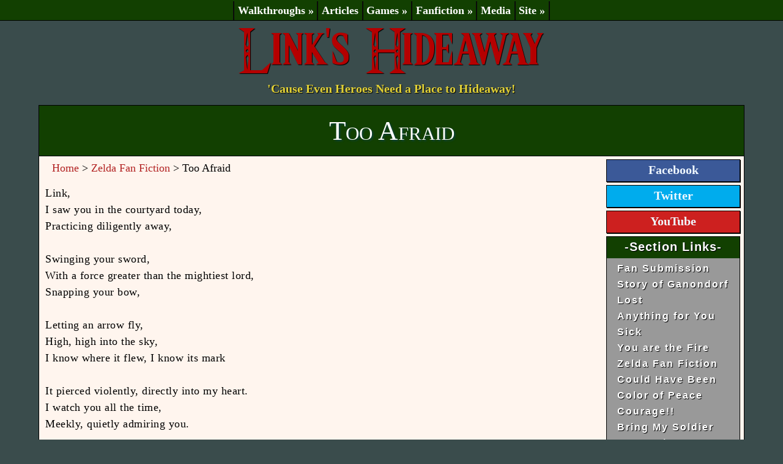

--- FILE ---
content_type: text/html
request_url: https://www.linkshideaway.com/fan/too-afraid-by-linkxzelda/
body_size: 4909
content:

<!DOCTYPE html>
<html xmlns="http://www.w3.org/1999/xhtml" lang="en">
<head><title>
	Too Afraid By LinkxZelda
</title><link rel="icon" href="/favicon.ico" /><link href="/layout/styles.css" rel="stylesheet" /><meta name="viewport" content="width=device-width, user-scalable=yes, initial-scale=1" /><meta name="verify-v1" content="lz4CJBmVRz7DgG0R9O0FD5QcLnVGLVYVkhtUgUBEhFY=" /><link rel="alternate" href="/rss.asp" title="Link&#39;s Hideaway RSS" type="application/rss+xml" />
<!-- Google tag (gtag.js) -->
<script async src="https://www.googletagmanager.com/gtag/js?id=G-EYL93YKB8X"></script>
<script>
  window.dataLayer = window.dataLayer || [];
  function gtag(){dataLayer.push(arguments);}
  gtag('js', new Date());

  gtag('config', 'G-EYL93YKB8X');
</script>
    
    <meta name="description" content="Description" />
    <link rel='canonical' href='https://www.linkshideaway.com/fan/too-afraid-by-linkxzelda/' />
    <script src="https://www.google.com/recaptcha/api.js" async="async"></script>

    <script async src="//pagead2.googlesyndication.com/pagead/js/adsbygoogle.js"></script>
    <script>
         (adsbygoogle = window.adsbygoogle || []).push({
              google_ad_client: "ca-pub-9825003483562105",
              enable_page_level_ads: true
         });
    </script>
<style type="text/css">
	/* <![CDATA[ */
	#ctl00_Menu2 img.icon { border-style:none;vertical-align:middle; }
	#ctl00_Menu2 img.separator { border-style:none;display:block; }
	#ctl00_Menu2 img.horizontal-separator { border-style:none;vertical-align:middle; }
	#ctl00_Menu2 ul { list-style:none;margin:0;padding:0;width:auto; }
	#ctl00_Menu2 ul.dynamic { z-index:1; }
	#ctl00_Menu2 a { text-decoration:none;white-space:nowrap;display:block; }
	#ctl00_Menu2 a.static { padding-left:0.15em;padding-right:0.15em; }
	#ctl00_Menu2 a.popout-dynamic { background:url("/WebResource.axd?d=X9SoLB3CZN1xk59qxfHosv-dKZABYO1_ayH1788vgleIcWZbkSF7tVTllXIoduvSLmAsWvk8-VJsKwaN28c2stR_phA1&t=638883127099574018") no-repeat right center;padding-right:14px; }
	/* ]]> */
</style></head>
<body>
    <form name="aspnetForm" method="post" action="./?URL=%2ffan%2ftoo-afraid-by-linkxzelda%2f" id="aspnetForm">
<div>
<input type="hidden" name="__VIEWSTATE" id="__VIEWSTATE" value="/wEPDwUKMTA4MjcxMDM0OGQYAQUTY3RsMDAkQ29udGVudCRSaWdodA8PZAIBZEKMQaUf31uApdSNnzsLZgOL5h5Q" />
</div>


<script src="/WebResource.axd?d=0LUws88rzpjrCOZgTWvNxfFx077zUcQP6_FbZ2S7v10FTtCV3hcgfkgma4aT6Zvn7XL3HnPlLvu3_V-CnZnG9ovZBv41&amp;t=638883127099574018" type="text/javascript"></script>
        <div id="nav">
            <div id="menu">

                

                <div id="ctl00_guestNav">
	
                    
                    <div id="ctl00_Menu2">
		<ul class="level1">
			<li><a class="level1" href="javascript:;">Walkthroughs »</a><ul class="level2">
				<li><a class="level2" href="../../echoes-of-wisdom-walkthrough/">Echoes of Wisdom</a></li><li><a class="level2" href="../../skyward-sword-hd-walkthrough/">Skyward Sword HD</a></li><li><a class="level2" href="../../links-awakening-switch-walkthrough/">Link's Awakening</a></li><li><a class="level2" href="../../breath-of-the-wild-walkthrough/">Breath of the Wild</a></li><li><a class="level2" href="../../a-link-between-worlds-walkthrough/">A Link Between Worlds</a></li><li><a class="level2" href="../../zelda-walkthroughs/">More Walkthroughs</a></li>
			</ul></li><li><a class="level1" href="../../zelda-articles/">Articles</a></li><li><a class="level1" href="javascript:;">Games »</a><ul class="level2">
				<li><a class="level2" href="../../echoes-of-wisdom/">Echoes of Wisdom</a></li><li><a class="level2" href="../../tears-of-the-kingdom/">Tears of the Kingdom</a></li><li><a class="level2" href="../../skyward-sword-hd/">Skyward Sword HD</a></li><li><a class="level2" href="../../links-awakening-switch/">Link's Awakening</a></li><li><a class="level2" href="../../breath-of-the-wild/">Breath of the Wild</a></li><li><a class="level2" href="../../zelda-games/">More Games</a></li>
			</ul></li><li><a class="level1" href="javascript:;">Fanfiction »</a><ul class="level2">
				<li><a class="level2" href="../anju-by-malon/">Anju</a></li><li><a class="level2" href="../anything-for-you-by-linkxzelda/">Anything For You</a></li><li><a class="level2" href="../lost-by-lightning/">Lost</a></li><li><a class="level2" href="../the-story-of-ganondorf-rise-and-fall-of-the-dark-king-index-by-wolf/">Story of Ganondorf</a></li><li><a class="level2" href="../../zelda-fan-fiction/">More Fanfiction</a></li>
			</ul></li><li><a class="level1" href="../../zelda-media/">Media</a></li><li><a class="level1" href="javascript:;">Site »</a><ul class="level2">
				<li><a class="level2" href="../../site/about/">About</a></li><li><a class="level2" href="../../site/contact/">Contact</a></li><li><a class="level2" href="../../rss.asp">RSS Feed</a></li><li><a class="level2" href="../../site/staff-needed/">Staff Needed</a></li><li><a class="level2" href="../../site/">More</a></li>
			</ul></li>
		</ul>
	</div>
                
</div>

            </div>
        </div>

        <div id="header">
            <div id="cHead">
                <span id="hText"><a href="/">Link's Hideaway</a></span><br />
                <span id="sText">'Cause Even Heroes Need a Place to Hideaway!</span>
            </div>
        </div>
        <div id="wrapper">

            

    <h1 id="ctl00_Content_H1">Too Afraid</h1>

    <div id="flexbox">

        <div id="right">

            <div id="socialLink">
                <a href="https://www.facebook.com/LinksHideaway" id="FB">Facebook</a>
                <a href="https://twitter.com/LinksHideaway" id="Twitter">Twitter</a>
                <a href="https://www.youtube.com/user/LinksHideaway" id="YouTube">YouTube</a>
            </div>

            

                    <div id="SectionMenu">
                        <span>-Section Links-</span>
                        <ul>
                            
                            
                                    <li><a href="/fan/submission/">Fan Submission</a></li>
                                
                                    <li><a href="/fan/the-story-of-ganondorf-rise-and-fall-of-the-dark-king-index-by-wolf/">Story of Ganondorf</a></li>
                                
                                    <li><a href="/fan/lost-by-lightning/">Lost</a></li>
                                
                                    <li><a href="/fan/anything-for-you-by-linkxzelda/">Anything for You</a></li>
                                
                                    <li><a href="/fan/sick-by-linkxzelda/">Sick</a></li>
                                
                                    <li><a href="/fan/you-are-the-fire-by-linkxzelda/">You are the Fire</a></li>
                                
                                    <li><a href="/zelda-fan-fiction/">Zelda Fan Fiction</a></li>
                                
                                    <li><a href="/fan/what-could-have-been-by-linkxzelda/">Could Have Been</a></li>
                                
                                    <li><a href="/fan/color-of-peace-by-linkxzelda/">Color of Peace</a></li>
                                
                                    <li><a href="/fan/courage-by-linkxzelda/">Courage!!</a></li>
                                
                                    <li><a href="/fan/bring-my-soldier-back-to-me-by-linkxzelda/">Bring My Soldier</a></li>
                                
                                    <li><a href="/fan/never-give-up-by-wolf/">Never Give Up</a></li>
                                
                                    <li><a href="/fan/forever-table-of-contents-by-linkxzelda/">Forever</a></li>
                                
                                    <li><a href="/fan/heros-destiny-by-hero-chosen/">Hero's Destiny</a></li>
                                
                                    <li><a href="/fan/forgotten-deities-chapter-1-by-ammy-sparks/">Forgotten Deities</a></li>
                                
                            <li>
                                <a href="/zelda-fan-fiction/">More</a></li>
                        </ul>
                    </div>
                    <!--
                    <div id="RightAdDesktopBTF">
                    </div>
                    -->
                

            

        </div>

        <div id="left">
            <div id="ctl00_Content_portal"><a href='/'>Home</a> > <a href='/zelda-fan-fiction/'>Zelda Fan Fiction</a> > Too Afraid</div>
            

            <div id="pContent">
                <p>Link,<br />I saw you in the courtyard today,<br />Practicing diligently away,<br /><br />Swinging your sword,<br />With a force greater than the mightiest lord,<br />Snapping your bow,<br /><br />Letting an arrow fly,<br />High, high into the sky,<br />I know where it flew, I know its mark<br /><br />It pierced violently, directly into my heart.<br />I watch you all the time,<br />Meekly, quietly admiring you.<br /><br />Shivering at the sight of my hero,<br />Your golden hair,<br />Blowing softly in the cool air,<br /><br />Your sapphire eyes,<br />Deeper blue than the vastest of skies,<br />Full of kindness, strength, and love,<br /><br />A heart of gold, as gentle as a dove,<br />But you're so powerful,<br />Oh, oh so strong.<br /><br />Yet you touch me as softly,<br />As the sound of the ocarina you love.<br />I could go on and on,<br /><br />Explaining the reasons why I long<br />For you to take me into your arms,<br />And hold me and kiss me until the end of life&mdash;of this dance and song.<br /><br />But my reasons aren't important,<br />They're irrelevant as algae in the sea,<br />Because you could never love me.<br /><br />I watch you quietly,<br />Too afraid to let you see<br /><br />Just how enamored, enthralled I am with thee.<br /><br />Link,<br />I saw you in the courtyard today,<br />Practicing diligently away.<br /><br />You grunt and yell violently,<br />The sound of swords clashing echoing through the valley,<br />Your voice so loud, so angry, it's almost frightening to me,<br /><br />Because you usually speak so, so gently.<br />You lead a harsh life, I know.<br />But when you are with me, you never let it show.<br /><br />It's times like this when I can see&mdash;when you are away from me&mdash;<br />Just how hurt you are&mdash;how you don't want to live this way,<br />The blade is not for you; you are a gentle soul,<br /><br />And I caused you to live this life,<br />To think, I have the nerve to wish me your wife,<br />I ruined your world, yet I still hope futilely,<br /><br />That maybe I can make you love me.<br />I watch your locks stick slightly to your brow,<br />You pant and your chest heaves, yet you will not stop now,<br /><br />Because you think you have some duty,<br />Some duty to protect me,<br />A petty engagement, a deal to keep with the goddesses who your soul do keep.<br /><br />I should not be here, but I still watch thee,<br />I can't look away from your beautiful body,<br />I can't take my ears from your perfect voice--I can't look away; I have no choice.<br /><br />I love you so much,<br />But I'm too afraid,<br />Too afraid of what you might say,<br /><br />To the woman who took away every day,<br />Of the life you could have had in the forest, away<br />Away from the pain and the fighting and swordplay,<br /><br />So I watch you quietly,<br />Too afraid to let you see<br />Just how enamored, enthralled I am with thee.<br /><br />Link,<br />I'll watch you again in the courtyard today,<br />And I'll remain silent, too afraid to say,<br /><br />I love you, Hero of Time,<br />Please come take me away.<br /><br />~Princess Zelda</p>
                
            </div>

            

            <span id="LH-CPS-CHILD"></span>
            <div id="ctl00_Content_CPS">
                <div id="CPS-Widget">
                    <h2 id="LH-CPS-H2">Content from the <a href="http://concealedgaming.net/">Concealed Gaming</a> Network</h2>
                    <div id="LH-CPS"></div>
                </div>
            </div>
                    <div id="ctl00_Content_cPanel">
                        
                        
                    
                    </div>
                    <script src="/layout/custom.js" integrity="sha384-QIEEaK7z8QP5tjuA+R2GevLWab+sMP85WSKpcB584t1lTsBWmKmSUKmcPowJ9K1O" crossorigin="anonymous"></script>
                        
                    </div>

        <div class="clear"></div>

    </div>

    <div class="fb-quote"></div>



        </div>
        <div id="footer">
            <p>All original content copyright Link's Hideaway 2008-2021. All trademarks are property of their respective owner.<br />We are a participant in the Amazon Services LLC Associates Program, an affiliate advertising program designed to provide a means for us to earn fees by linking to Amazon.com and affiliated sites.</p>
        </div>

    
<div>

	<input type="hidden" name="__VIEWSTATEGENERATOR" id="__VIEWSTATEGENERATOR" value="CA0B0334" />
</div>
<script type='text/javascript'>new Sys.WebForms.Menu({ element: 'ctl00_Menu2', disappearAfter: 500, orientation: 'horizontal', tabIndex: 0, disabled: false });</script></form>
    
    <!-- Quantcast Tag -->
    <script>
        var _qevents = _qevents || [];

        (function () {
            var elem = document.createElement('script');
            elem.src = (document.location.protocol == "https:" ? "https://secure" : "http://edge") + ".quantserve.com/quant.js";
            elem.async = true;
            elem.type = "text/javascript";
            var scpt = document.getElementsByTagName('script')[0];
            scpt.parentNode.insertBefore(elem, scpt);
        })();

        _qevents.push({
            qacct: "p-1F9rkVaXAnF7g"
        });
    </script>
    <noscript>
        <div style="display:none;"> <img src="//pixel.quantserve.com/pixel/p-1F9rkVaXAnF7g.gif" style="border:0; height:1px; width:1px;" alt="Quantcast"/> </div>
    </noscript>
    <!-- End Quantcast tag -->
    
    <script src="/layout/custom.js" integrity="sha384-QIEEaK7z8QP5tjuA+R2GevLWab+sMP85WSKpcB584t1lTsBWmKmSUKmcPowJ9K1O" crossorigin="anonymous"></script>
<script defer src="https://static.cloudflareinsights.com/beacon.min.js/vcd15cbe7772f49c399c6a5babf22c1241717689176015" integrity="sha512-ZpsOmlRQV6y907TI0dKBHq9Md29nnaEIPlkf84rnaERnq6zvWvPUqr2ft8M1aS28oN72PdrCzSjY4U6VaAw1EQ==" data-cf-beacon='{"version":"2024.11.0","token":"d697112c152c4361b7f95da126d64f92","r":1,"server_timing":{"name":{"cfCacheStatus":true,"cfEdge":true,"cfExtPri":true,"cfL4":true,"cfOrigin":true,"cfSpeedBrain":true},"location_startswith":null}}' crossorigin="anonymous"></script>
</body>
</html>


--- FILE ---
content_type: text/html; charset=utf-8
request_url: https://www.google.com/recaptcha/api2/aframe
body_size: -86
content:
<!DOCTYPE HTML><html><head><meta http-equiv="content-type" content="text/html; charset=UTF-8"></head><body><script nonce="lxtuzcZEASKJMStWDJQmIw">/** Anti-fraud and anti-abuse applications only. See google.com/recaptcha */ try{var clients={'sodar':'https://pagead2.googlesyndication.com/pagead/sodar?'};window.addEventListener("message",function(a){try{if(a.source===window.parent){var b=JSON.parse(a.data);var c=clients[b['id']];if(c){var d=document.createElement('img');d.src=c+b['params']+'&rc='+(localStorage.getItem("rc::a")?sessionStorage.getItem("rc::b"):"");window.document.body.appendChild(d);sessionStorage.setItem("rc::e",parseInt(sessionStorage.getItem("rc::e")||0)+1);localStorage.setItem("rc::h",'1768747761591');}}}catch(b){}});window.parent.postMessage("_grecaptcha_ready", "*");}catch(b){}</script></body></html>

--- FILE ---
content_type: text/css
request_url: https://www.linkshideaway.com/layout/styles.css
body_size: 6990
content:
twitterwidget {
    margin: 5px auto;
}

#info_card {
    display: none;
}

h2, h3, h4, p {
    padding: 10px;
    margin: 0
}

#Teditform, #Teditform #ctl00_Content_RequiredFieldValidator1 {
    float: right
}

#flexbox, #left {
    display: -webkit-box;
    display: -ms-flexbox
}

#nav #menu, h1 {
    background-color: #124001
}

#nav #menu {
    border-bottom:1px solid #000;
    text-align:center;
    font-size: 20px;
    color: #FFF;
    text-shadow: none;
}

#HOMEPAGE h2, #SectionMenu span {
    /*
    border-bottom: 1px solid #000;
    text-align: center
    */
    font-size: 20px;
    background-color: #009;
    color: #FFF;
    text-shadow: none;
}

#HOMEPAGE h2, a:hover {
    text-decoration: underline
}

#Articles, #Comments, #Pages, #Redirects, #RightAdDesktopATF, #Sections, #Tags, #Users, #mobile, #nav ul li ul {
    display: none
}

#CPS-Widget, #ctl00_Content_Author, #header, #nav #menu, div#wrapper {
    margin-left: auto;
    margin-right: auto
}

#nav ul, #nav ul li, body, h1, h2, h3, h4, p {
    margin: 0
}

body {
    background-color: /*teal*/ #3a4c4c;
    color: #000;
    font-family: Tahoma,"sans serif";
    font-size: 1.12rem
}

h1 {
    font: small-caps 2.8rem Georgia,serif;
    color: #FFF;
    padding: 15px 5px;
    text-shadow: 2px 2px 3px #0C403E;
    text-align: center;
    border-bottom: solid 1px #000;/*
    -webkit-border-radius: 5px 5px 0 0;
    border-radius: 5px 5px 0 0*/
}

h2 {
    font: 700 small-caps 2.8rem Georgia,serif;
    color: /*#2A9995*/ #124001;
    text-shadow: 1px 1px 0px burlywood
}

h3 {
    font: 700 small-caps 2.1rem Georgia,serif;
    color: #315252;
    /*
    text-shadow: 1px 1px 1px #0C403E
    */
    text-shadow: 1px 1px 0px burlywood;
}

h4 {
    font: 700 small-caps 1.6rem Georgia,serif;
    color: #0E6A04;
    text-shadow: 1px 1px 1px #000
}

#left > p {
    padding: .5rem 1.5rem
}

a:link {
    color: #b22222;
    text-decoration: none
}

a:visited {
    color: #009
}

a:active {
    color: #D5D814
}

hr {
    height: 2px;
    background-image: -webkit-gradient(linear,left top,right top,from(rgba(0,0,0,0)),color-stop(rgba(253,255,114,1)),to(rgba(0,0,0,0)));
    background-image: -webkit-linear-gradient(left,rgba(0,0,0,0),rgba(253,255,114,1),rgba(0,0,0,0));
    background-image: linear-gradient(to right,rgba(0,0,0,0),rgba(253,255,114,1),rgba(0,0,0,0));
    padding: 0;
    border-top: 1px solid #2A9995;
    border-bottom: 1px solid #2A9995;
    border-left: 0;
    border-right: 0
}

blockquote {
    font-style: italic;
    border: 2px dotted #000;
    padding-left: 15px;
    padding-right: 15px;
    font-family: Calibri;
    font-size: medium;
    background: #FFF
}
/*table{margin:1rem;border-collapse:collapse}th{background-color:#185151;color:#ecfefd;text-shadow:1px 1px #000}td,th{padding:.3rem;border:1px solid #55CEC9;border-left:1px dashed #55CEC9;border-right:1px dashed #55CEC9;-webkit-box-shadow:4px 4px 2px #0C403E;box-shadow:4px 4px 2px #0C403E}td{background-color:#CBFBF9}*/

img {
    outline: 0;
    /*
    -webkit-border-radius: 7px;
    border-radius: 7px;
    */
    -webkit-box-shadow: 2px 2px 1px #000;
    box-shadow: 2px 2px 1px #000;
    border: 1px solid #000;
    max-width: 98%;
    height: auto
}

#nav {
    position: fixed;
    top: 0;
    left: 0;
    width: 100%;
    z-index: 99999;
    font-size: 0
}

    #nav a, #nav a:hover {
        font-size: 1.12rem;
        font-weight: 700;
        text-decoration: none;
        color: #FFF;
        padding: 5px;
        display: block
    }

    #nav #menu {
        z-index: 1500;
        font-weight: 700;
        padding-top: 2px;
        color: #FFF;
        width: 100%
    }

    #nav ul {
        text-align: center;
        padding: 0;
        list-style: none
    }

        #nav ul li {
            display: inline-block;
            list-style: none;
            padding: 0 3px;
            border-left: 2px solid #0a0a0a
        }

    #nav li:last-child {
        border-right: 2px solid #0a0a0a
    }

    #nav a {
        text-align: center
    }

        #nav a:hover {
            background-color: #000
        }

    #Articles:target, #Comments:target, #Pages:target, #Redirects:target, #Sections:target, #Tags:target, #Users:target, #nav ul li:hover ul {
        display: block
    }

    #nav ul li:hover, #nav ul li:hover a {
        background-color: #000;
        color: #FFF
    }

    #nav ul li ul li {
        padding: 0
    }

        #nav ul li ul li a {
            text-align: left
        }

    #nav #menu #ctl00_Menu1, #nav #menu #ctl00_Menu1 ul, #nav #menu #ctl00_Menu1 ul li, #nav #menu #ctl00_Menu2, #nav #menu #ctl00_Menu2 ul, #nav #menu #ctl00_Menu2 ul li {
        float: none !important
    }

    #nav #menu ul li ul {
        z-index: 999999;
        border: 1px solid #FFF
    }

        #nav #menu ul li ul li {
            border: none;
            display: block;
            width: 100%
        }

            #nav #menu ul li ul li a {
                color: #FFF;
                background-color: #000
            }

                #nav #menu ul li ul li a:hover {
                    background-color: #FFF;
                    color: #000
                }

#Articles a, #Comments a, #Pages a, #Redirects a, #Sections a, #Tags a, #Users a {
    text-shadow: #000 1px 1px 1px;
    font-weight: 700;
    background-color: #00F;
    color: #FFF;
    padding: 5px;
    text-decoration: none;
    border: 1px solid #000
}

    #Articles a:hover, #Comments a:hover, #Pages a:hover, #Redirects a:hover, #Sections a:hover, #Tags a:hover, #Users a:hover, #categories a:hover {
        text-shadow: #000 1px 1px 1px;
        font-weight: 700;
        background-color: #000;
        color: #f0f8ff;
        padding: 5px;
        text-decoration: none;
        border: 1px solid #000
    }

#categories a {
    text-shadow: #000 1px 1px 1px;
    font-weight: 700;
    background-color: #2B6B13;
    color: #FFF;
    padding: 5px;
    text-decoration: none;
    border: 1px solid #000
}

@font-face {
    font-family: Triforce;
    src: url(/layout/font.eot);
    src: local('Triforce'),url(/layout/Triforce.ttf)
}

#cHead {
    margin: 40px auto 15px;
    text-shadow: #000 1px 1px 1px;
    text-align: center
}

#hText {
    font-size: 85px;
    font-family: Triforce
}

    #hText a:active, #hText a:hover, #hText a:link, #hText a:visited {
        text-decoration: none;
        color: #b50000
    }

#sText {
    font-size: 20px;
    color: rgba(255,235,59,.87);
    font-weight: 700
}

#header {
    margin-top: 2rem;
    width: 90%;
    max-width: 1300px
}

    #header img {
        border: none;
        -webkit-box-shadow: none;
        box-shadow: none;
        margin: 0 auto;
        width: 100%;
        height: auto;
        -webkit-border-radius: 50%;
        border-radius: 50%
    }

#headerLogo {
    margin-top: .5rem;
    margin-bottom: .5rem;
    float: left;
    width: 15vw;
    height: 15vw;
    background-color: #fff;
    -webkit-border-radius: 50%;
    border-radius: 50%;
    border: 4px solid #046c38;
    padding: .1rem
}

#headerText {
    padding-top: 3.6vw;
    float: left;
    font-family: dancingscript,serif;
    padding-left: 1rem;
    font-size: 6vw;
    font-weight: 700;
    color: #046c38;
    text-shadow: 2px 2px 3px rgba(253,255,114,1)
}

#subtitleText {
    float: left;
    font-style: italic;
    color: #046c38;
    font-size: 2.7vw;
    padding-left: 15vw
}

div#wrapper {
    background-color: #fff5ee;/*#faebd7;*/
    border: 1px solid #000;/*
    -webkit-border-radius: 5px;
    border-radius: 5px;*/
    width: 90%;
    max-width: 1300px;
    height: auto
}

strong a {
    text-decoration: none;
    color: #000
}

#editform {
    margin: 0 auto;
    max-width: 825px
}

#Leditform {
    float: left;
    width: 175.5px;
    min-width: 100px;
    margin-left: 5%
}

#editform input, #editform label, #editform select, #editform textarea {
    display: block;
    margin-bottom: 15px
}

#editform textarea {
    height: 400px
}

#editform select {
    padding: 1.4px
}

#editform input {
    padding: .8px;
    margin-top: 3px
}

#ctl00_Content_SaveButton {
    display: block;
    margin-top: 10px
}

#Teditform {
    width: 605.6px
}

    #Teditform input, #Teditform textarea {
        width: 95%;
        max-width: 600px
    }

#ctl00_Content_TPageComments {
    height: 21.6px;
    margin-top: 8px
}

#flexbox {
    display: -webkit-flex;
    display: flex
}

#left {
    -webkit-flex-direction: column;
    display: flex;
    -webkit-box-orient: vertical;
    -webkit-box-direction: normal;
    -ms-flex-direction: column;
    flex-direction: column;
    -webkit-box-ordinal-group: 2;
    -webkit-order: 1;
    -ms-flex-order: 1;
    order: 1;
    width: 80%
}

#ctl00_Content_archives {
    -webkit-box-ordinal-group: 3;
    -webkit-order: 2;
    -ms-flex-order: 2;
    order: 2
}

#pContent {
    -webkit-box-ordinal-group: 4;
    -webkit-order: 3;
    -ms-flex-order: 3;
    order: 3;
    line-height: 27px;
    letter-spacing: .5px
}

#pContent img {margin-right:5px;}

#ctl00_Content_slideshowwrapper {
    -webkit-box-ordinal-group: 2;
    -webkit-order: 1;
    -ms-flex-order: 1;
    order: 1
}

#ctl00_Content_CPS {
    -webkit-box-ordinal-group: 6;
    -webkit-order: 5;
    -ms-flex-order: 5;
    order: 5
}

#ctl00_Content_cPanel {
    -webkit-box-ordinal-group: 9;
    -webkit-order: 8;
    -ms-flex-order: 8;
    order: 8
}

#CPS-Widget {
    height: 390px;
    margin-bottom: 15px;
    box-shadow: 2px 1px 2px 0px black;
    border-left: 1px solid black;
    border-bottom: 1px solid black;
    /*
    -webkit-border-radius: 8px;
    border-radius: 8px;
    */
    width: 95%;
/*    background-color: whitesmoke;*/
}

    #CPS-Widget #LH-CPS-H2, #ctl00_Content_Author #AuthorH2 {
        font-size: 20px;
        text-shadow: none;
        text-align: center;
        color: #FFF;
        background-color: #124001;
        border-bottom: 1px solid #000;
        /*
        -webkit-border-radius: 8px 8px 0 0;
        border-radius: 8px 8px 0 0
        */
    }

#ctl00_Content_Author {
    -webkit-box-ordinal-group: 5;
    -webkit-order: 4;
    -ms-flex-order: 4;
    order: 4;
    height: auto;
    margin-bottom: 15px;
    -webkit-box-shadow: 2px 2px 1px 0 #333;
    box-shadow: 2px 2px 1px 0 #333;
/*    -webkit-border-radius: 8px;
    border-radius: 8px;
*/    width: 95%;
    border-left: 1px solid #000;
    border-bottom: 1px solid #000;
/*    background-color: #FFF;*/
}

#ctl00_Content_archives div:first-child {
    margin-top: 0
}

#ctl00_Content_portal {
    width: 95.5%;
    margin: .2% auto 0;
    padding: 7px
}

#articleMeta {
    box-shadow: 1px 1px 1px 0px black;
    border: 1px solid black;
    width: 93.9%;
    height: auto;
    font-weight: 300;
    font-size: 12px;
    margin: 10px auto;
    background-color: #FFF;
}

#SectionMenu {
    width: 217px;
    z-index: 1500;
    margin: 5px auto 1px;
    background: #999;
    border: 1px solid #000
}

    #SectionMenu ul {
        margin: 0;
        padding: 0
    }

        #SectionMenu ul li {
            list-style: none;
            margin-bottom: 7px;
            margin-top: 7px
        }

            #SectionMenu ul li a:link, #SectionMenu ul li a:visited {
                display: block;
                background: #999;
                color: #FFF;
                text-shadow: #000 1px 1px 1px;
                font-weight: 700;
                width: 93%;
                max-width: 200px;
                line-height: 19px;
                letter-spacing: 2px;
                text-decoration: none;
                font-family: arial;
                font-size: 16px;
                margin-left: auto;
                margin-right: auto;
                text-align: left;
                padding-left: 1em
            }

            #SectionMenu ul li a:hover {
                display: block;
                text-decoration: none;
                text-indent: 0;
                font-weight: 700;
                background: #999;
                color: #3CF;
                text-shadow: #000 1px 1px 1px
            }

    #SectionMenu span {
        display: block;
        letter-spacing: 1px;
        width: 100%;
        height: 30px;
        font-family: arial;
        font-size: 20px;
        background: #124001 /*rgba(0,0,255,.69)*/;
        color: #FFF;
        text-shadow: #000 1px 1px 1px;
        font-weight: 700;
        padding-top: 5px;
        text-align:center;
    }

#ctl00_Content_Comments h3 {width:95%; margin:0px auto 10px;}

#ctl00_Content_Comments .comment {
    border: 1px solid #000;
    -webkit-border-radius: 5px;
    border-radius: 5px;
    margin: 10px auto;
    width: 88%;
    background-color: #FFF;
    box-shadow:1px 1px 1px 0px black;
}

#HOMEPAGE h2:hover, div#walkthrough h2 {
    background-color: #124001
}

                #getComments {
                    margin-left: auto;
                    margin-right: auto;
                    margin-top: 10px;
                    margin-bottom: 10px;
                    width: 95%;
                    height: 80px;
                    display: block;
                    font-size: 35px;
                    color: white;
                    background-color: #124001;
                    border: 1px solid black;
                    /*
                    border-radius: 10px;
                    */
                    font-weight: bold;
                    font: 700 small-caps 2.1rem Georgia,serif;
                    box-shadow:2px 2px 1px 0 black;
                }

#ctl00_Content_Comments .comment hr {
    margin: 0 auto;
    width: 99%;
    height:1px;
    border:none;
    background:#000;
}

#ctl00_Content_Comments p:first-child {padding:0px; margin:0px auto; border-bottom:1px solid black; width:98%; line-height:40px;}

#commentForm, div#walkthrough div, div#walkthrough h3 {
    margin-left: auto;
    margin-right: auto
}

.commentUser {
    font-size: 16px;
    font-weight: 700;
    color: #00f
}

.commentText {
    font-size: 15px
}

#commentForm {
    border: 1px solid black;
    width: 90%;
    padding: 15px;
    background-color: whitesmoke;
    margin-bottom: 20px;
    box-shadow: 1px 1px 1px 0px black;
}

    #commentForm input, #commentForm label, #commentForm textarea {
        float: left;
        width: 50%;
        margin-bottom: 5px;
        min-width: 270px
    }

    #RightAdDesktopBTF, #commentForm textarea, div#walkthrough h3 {
        margin-bottom: 10px
    }

#ctl00_Content_captcha {
    height: 383px
}

#HOMEPAGE {
    /*
    width: 100%
    */
    width: 93%;
    margin: 0px auto;
}

    #HOMEPAGE h2 {
        font-size: 20px;
        background-color: #009;
        color: #FFF;
        /*
        -webkit-border-top-right-radius: 5px;
        border-top-right-radius: 5px;
        */
        text-shadow: none;
        text-align: center;
    }

    #HOMEPAGE div span {
        margin-bottom: 8px
    }

#RightAdDesktopBTF {
    display: block;
    text-align: center;
    margin-top: 10px
}

    #RightAdDesktopATF img, #RightAdDesktopBTF img {
        border: none
    }

@media (min-width:749px) {
    #RightAdDesktopATF {
        display: block;
        text-align: center;
        margin-bottom: 10px;
        margin-top: 10px
    }
}

div#walkthrough {
    margin-bottom: 15px;
    font-size: 16px;
    line-height: 19px
}

#walkthrough img {
    margin: 0;
    padding: 0;
    border: none;
    -webkit-border-radius: 0;
    border-radius: 0;
    -moz-border-radius: 0;
    box-shadow: none;
    -moz-box-shadow: none;
    -webkit-box-shadow: none
}

div#walkthrough h2 {
    width: 95%;
    padding: 8px;
    text-align: center;
    text-shadow: #000 1px 1px 1px;
    margin: 10px auto;
    color: #FFF;
    display: block;
    border: 1px solid #000
}

div#walkthrough h3 {
    width: 99%;
    max-width: 700px
}

div#walkthrough div {
    height: auto;
    width: 99%;
    max-width: 700px;
    border: 1px solid #000;
    background-color: #999
}

    div#walkthrough div div {
        border: none;
        margin: 0;
        padding: 0
    }

    div#walkthrough div a {
        color: #FFF;
        font-weight: 700;
        text-shadow: #000 1px 1px 1px
    }

        div#walkthrough div a:hover {
            color: #3CF;
            text-decoration: none
        }

div#walkthrough li {
    margin-bottom: 5px;
    list-style: square
}

#walkthrough p img {
    padding: 0;
    box-shadow: 0 0 8px 0 #000;
    border-radius: 2px;
    margin: 0 10px 10px 0
}

div#walkthrough div.clear {
    height: 0
}

@media (min-width:1300px) {
    div#walkthrough div a {
        color: #FFF;
        font-weight: 700;
        text-shadow: #000 1px 1px 1px
    }

        div#walkthrough div a:hover {
            color: #3CF;
            text-decoration: none
        }

    div#walkthrough div img {
        float: left;
        margin-right: 25px;
        border-right: solid 1px #000
    }

    div#walkthrough li {
        margin-bottom: 5px
    }
}

@media (min-width:1150px) and (max-width:1299px) {
    div#walkthrough div img {
        float: left;
        margin-right: 25px;
        border-right: solid 1px #000
    }

    div#walkthrough li {
        margin-bottom: 5px
    }
}

@media (min-width:1045px) and (max-width:1149px) {
    div#walkthrough div img {
        float: left;
        margin-right: 25px;
        border-right: solid 1px #000
    }

    div#walkthrough li {
        margin-bottom: 5px
    }
}

@media (min-width:500px) and (max-width:1044px) {
    div#walkthrough div {
        width: 400px
    }

    div#walkthrough h3 {
        max-width: 400px
    }

    div#walkthrough ul {
        padding: 20px
    }

    div#walkthrough div img {
        float: none;
        max-width: 100%;
        margin-right: 0;
        border-bottom: 1px solid #000;
        border-right: none
    }

    div#walkthrough li {
        margin-bottom: 5px
    }
}

@media (min-width:321px) and (max-width:499px) {
    div#walkthrough div {
        width: 272px
    }

    div#walkthrough h3 {
        max-width: 272px
    }

    div#walkthrough ul {
        padding: 20px
    }

    div#walkthrough div img {
        float: none;
        max-width: 100%;
        border-bottom: 1px solid #000;
        border-right: none
    }

    div#walkthrough li {
        margin-bottom: 10px;
        margin-top: 10px
    }
}

@media (max-width:320px) {
    div#walkthrough div {
        width: 272px
    }

    div#walkthrough h3 {
        max-width: 272px
    }

    div#walkthrough ul {
        padding: 20px;
        margin-left: 5px
    }

    div#walkthrough div img {
        float: none;
        max-width: 100%;
        border-bottom: 1px solid #000;
        border-right: none
    }

    div#walkthrough li {
        margin-bottom: 10px;
        margin-top: 10px;
        text-indent: -5px
    }
}

#right {
    -webkit-box-ordinal-group: 3;
    -webkit-order: 2;
    -ms-flex-order: 2;
    order: 2;
    font-size: 1rem;
/*    background-color: #ffefd5 *//*#faebd7;*/
    vertical-align: top;
    /*border-left: 1px solid #000;*/
    -webkit-border-radius: 0 5px 5px 0;
    border-radius: 0 5px 5px 0;
    width: 20%;
    min-width: 221px;
    padding-bottom: 10px
}

    #right h4 {
        border-bottom: 1px dashed #2A9995;
        font-size: 1.3em
    }

    #right a {
        font-weight: 700
    }

#socialLink a#FB, #socialLink a#GooglePlus, #socialLink a#Twitter, #socialLink a#YouTube {
    display: block;
    border: 1px solid #000;
    text-align: center;
    font-size: 20px;
    height: 25px;
    padding: 5px;
    width: 90%;
    margin: 5px auto;
    color: #f0f8ff;
    box-shadow:1px 1px 0px 0px black;
}

    #socialLink a#FB:hover, #socialLink a#GooglePlus:hover, #socialLink a#Twitter:hover, #socialLink a#YouTube:hover {
        box-shadow: 0px 0px 0px 0px black;
    }

#FB {
    background-color: #3b5998
}

#Twitter {
    background-color: #00aced
}

#YouTube {
    background-color: #cd201f
}

#GooglePlus {
    background-color: #d34836
}

.clear {
    clear: both;
    height: 0
}

fieldset {
    margin: 1rem 5%;
    -webkit-border-radius: 5px;
    border-radius: 5px;
    border: 1px dashed #2A9995
}

    fieldset legend {
        font-style: italic;
        font-size: 1rem
    }

    fieldset div {
        padding: .25rem
    }

        fieldset div label {
            display: block;
            width: 9.9rem;
            float: left;
            text-align: right;
            padding-right: 1rem
        }

        fieldset div input, fieldset div select, fieldset div textarea {
            width: 45%;
            max-width: 20rem;
            margin: 0
        }

        fieldset div textarea {
            -ms-box-sizing: content-box;
            -webkit-box-sizing: content-box;
            box-sizing: content-box
        }

        fieldset div #submitButton {
            width: 5rem
        }

        fieldset div span {
            display: block;
            clear: left;
            font-size: .8rem;
            padding-left: 10.9rem;
            color: red;
            font-style: italic
        }

        fieldset div #count {
            color: #000;
            font-style: normal
        }

#ctl00_Content_slideshowwrapper * {
    -webkit-box-sizing: border-box;
    box-sizing: border-box
}

.slideshow-container {
    position: relative;
    margin: 1.5rem auto;
    padding: 0
}

    .slideshow-container img {
        padding: 0;
        margin: 0
    }

.mySlides {
    display: none
}

    .mySlides p {
        text-align: center;
        padding: 0
    }

.next, .prev {
    cursor: pointer;
    position: absolute;
    top: 50%;
    width: auto;
    margin-top: -22px;
    padding: 16px;
    font-weight: 700;
    font-size: 18px;
    -webkit-transition: .6s ease;
    transition: .6s ease;
    -webkit-border-radius: 3px;
    border-radius: 3px
}

.next {
    right: 6px;
    color: #fff
}

.prev {
    left: 6px;
    color: #fff
}

    .next:hover, .prev:hover {
        background-color: rgba(0,0,0,.8)
    }

.fade {
    -webkit-animation-name: fade;
    -webkit-animation-duration: 1.5s;
    animation-name: fade;
    animation-duration: 1.5s
}

@-webkit-keyframes fade {
    from {
        opacity: .4
    }

    to {
        opacity: 1
    }
}

@keyframes fade {
    from {
        opacity: .4
    }

    to {
        opacity: 1
    }
}

.archiveEntry {
    /*
    width: 97%;
    border: 1px solid #000;
    height: auto;
    -webkit-box-shadow: 0 0 3px 0 #333;
    box-shadow: 0 0 3px 0 #333;
    -webkit-border-radius: 4px 4px 0 0;
    border-radius: 4px 4px 0 0;
    margin: 10px auto 15px
    */
    width: 97%;
    height: auto;
    /*
    -webkit-box-shadow: 3px 3px 2px 0px #333;
    box-shadow: 3px 3px 2px 0px #333;
    */
    -webkit-box-shadow: 2px 1px 2px 0px #333;
    box-shadow: 2px 1px 2px 0px #333;
    margin: 10px auto 15px;
/*    background-color: /*#dcdcdc*//* #DCD9C5;*/
    padding: 0px;
    border-bottom: 1px solid #333;
    border-left: 1px solid black;
}

.readMore {font-weight:bold; letter-spacing:1px;/* text-shadow:1px 1px 0px black;*/}

    .archiveEntry h2, blockquote h2 {
        /*
        border-bottom: 1px solid #000;
        font-size: 1.8em;
        padding: 0;
        background-color: #124001;
        margin: 0;
        height: auto;
        -webkit-border-radius: 4px 4px 0 0;
        border-radius: 4px 4px 0 0
        */
        border-bottom: 1px solid #000;
        font-size: 1.8em;
        padding: 0;
        background-color: #124001;
        margin: 10px 0;
        height: auto;
    }

        .archiveEntry h2 a {
            color: #FFF;
            text-shadow: #000 1px 1px 1px;
            padding: 8px;
            display: block;
            text-decoration: none
        }

            .archiveEntry h2 a:hover, .archiveEntry h2:hover {
                background-color: #009;
                text-decoration: none
            }

        .archiveEntry blockquote h2, .archiveEntry blockquote h2:hover, blockquote h2, blockquote h2 a {
            background-color: #FFF;
            color: #000;
            text-shadow: none;
            border: none;
            -webkit-border-top-left-radius: 0;
            border-top-left-radius: 0;
            -webkit-border-top-right-radius: 0;
            border-top-right-radius: 0;
            text-decoration: none
        }

    .archiveEntry div.archiveEntryImage {
        width: 300px;
        height: 167px;
        float: left;
        margin: 5px 10px 10px 5px;
        padding: 0;
        border-radius: 2px;
        background-color:black;
        -webkit-box-shadow: 1px 1px 2px 0 #000;
        box-shadow: 1px 1px 2px 0 #000;
    }


    .archiveEntry img {
        /*
        max-width: 300px;
        max-height: 167px;
        float: left;
        margin: 0 10px 10px 5px;
        padding: 0;
        -webkit-box-shadow: 1px 1px 2px 0 #000;
        box-shadow: 1px 1px 2px 0 #000;
        -webkit-border-radius: 2px;
        border-radius: 2px
        */
        display:block;
        margin:0px auto;
        max-width: 300px;
        max-height: 167px;
        padding:0;
        border:none;
        box-shadow:none;
        -webkit-box-shadow:none;
        border-radius:2px;
        -webkit-border-radius:2px;
    }

    .archiveEntry .date {
        margin: 10px;
        display:none;
    }

    .archiveEntry p {
        margin: 0;
        padding: 0
    }

        .archiveEntry p:last-of-type {
            margin: 5px
        }

#footer p, #footer ul {
    display: block;
    margin: 0 auto;
    text-align: center
}

.sidebarEntry {
    box-shadow: 1px 1px 1px 0px black;
    border: 1px solid black;
    width: 93.9%;
    margin: 10px auto;
    background-color: #FFF;
}


    .sidebarEntry img {
        max-height: 100px;
        margin: 5px auto;
        display: block;
        box-shadow: none;
    }

    div #ctl00_Content_archives p#archiveLinks {
    /*
    text-align: center;
    border-top: 1px solid #000;
    background-color: #009;
    color: #fff
    */
    box-shadow:2px 1px 2px 0px #333;
    text-align: center;
    border-top: 1px solid #000;
    background-color: #009;
    color: #fff;
    width: 97%;
    margin: 0px auto;
    padding: 10px 0;
}

    div#ctl00_Content_archives p#archiveLinks a {
        color: #fff
    }

        div#ctl00_Content_archives p#archiveLinks a:hover {
            color: #d3d3d3
        }

#ctl00_Content_tLogin {
    margin: 1rem auto
}

#footer {
    width: 100%;
    min-height: 2rem;
    background-color: #000;
    margin-top: 1rem;
    border-top: 1px solid #000;
    color: #FFF
}

    #footer ul {
        padding: 1rem 0 1.5rem;
        list-style: none
    }

    #footer li {
        display: inline-block;
        padding: 0 .5rem
    }

    #footer a {
        color: #CBFBF9
    }

        #footer a:hover {
            color: #6DE860
        }

    #footer p {
        font-size: .8rem;
        padding-bottom: .5rem
    }

@media (min-width:1650px) {
    .slideshow-container {
        width: 800px;
        height: 600px
    }

        .slideshow-container img {
            max-width: 800px;
            max-height: 600px
        }

    .next {
        right: -50px;
        color: #000
    }

    .prev {
        left: -50px;
        color: #000
    }

    #headerLogo {
        width: 250px;
        height: 250px
    }

    #headerText {
        font-size: 100px;
        padding-top: 60px
    }

    #subtitleText {
        font-size: 40px;
        padding-left: 250px
    }
}

@media (min-width:1300px) and (max-width:1649px) {
    .slideshow-container {
        width: 776px;
        height: 582px
    }

        .slideshow-container img {
            max-width: 776px;
            max-height: 582px
        }

    .next {
        right: -50px;
        color: #000
    }

    .prev {
        left: -50px;
        color: #000
    }
}

@media (min-width:1000px) and (max-width:1299px) {
    .slideshow-container {
        width: 640px;
        height: 480px
    }

        .slideshow-container img {
            max-width: 640px;
            max-height: 480px
        }
}

@media (min-width:750px) and (max-width:999px) {
    .slideshow-container {
        width: 516px;
        height: 387px
    }

        .slideshow-container img {
            max-width: 516px;
            max-height: 387px
        }

    #Teditform {
        max-width: 510px
    }
}

@media (min-width:850px) and (max-width:999px) {
    #Teditform {
        max-width: 610px
    }
}

@media (min-width:500px) and (max-width:749px) {
    #flexbox, #right {
        -webkit-box-direction: normal
    }

        #right .sidebarEntry, #right h4 {
            margin-left: .1rem;
            margin-right: .1rem
        }

        #Articles, #Comments, #Pages, #Redirects, #Sections, #Tags, #Users, #categories, #editform, #right hr {
            display: none
        }

    h1 {
        -webkit-border-radius: 0;
        border-radius: 0
    }

    .slideshow-container {
        width: 461px;
        height: 346px
    }

        .slideshow-container img {
            max-width: 461px;
            max-height: 346px
        }

    #nav a, #nav a:hover {
        padding: 2px;
        font-size: 1rem;
        line-height: 1.4rem
    }

    div#wrapper {
        width: 100%;
        border-left-style: none;
        border-right-style: none;
        -webkit-border-radius: 0;
        border-radius: 0
    }

    #flexbox {
        -webkit-box-orient: vertical;
        -webkit-flex-direction: column;
        -ms-flex-direction: column;
        flex-direction: column
    }

    #left {
        width: 100%;
        display: block
    }

    #right {
        width: 100%;
        display: -webkit-box;
        display: -webkit-flex;
        display: -ms-flexbox;
        display: flex;
        -webkit-box-orient: horizontal;
        -webkit-flex-direction: row;
        -ms-flex-direction: row;
        flex-direction: row;
        -webkit-flex-wrap: wrap;
        -ms-flex-wrap: wrap;
        flex-wrap: wrap;
        border-top: 1px solid #000;
        border-left: 0 solid #000;
        padding-bottom: .2rem
    }

        #right h4 {
            width: 100%
        }

        #right .sidebarEntry {
            -webkit-box-flex: 1;
            -webkit-flex-grow: 1;
            -ms-flex-positive: 1;
            flex-grow: 1;
            text-align: center;
            width: 40%;
            padding: .2rem;
            border-left: 1px dashed #2A9995;
            border-right: 1px dashed #2A9995;
            border-bottom: 1px dashed #2A9995
        }

    #footer {
        margin: 0;
        border-style: none
    }
}

@media (min-wdith: 500px) and (max-wdith:965px) {
    .archiveEntry p {
        padding: 10px
    }

    .archiveEntry div.archiveEntryImage {
        width: 280px;
        height: 156px;
        float: none;
        margin: 5px auto;
        padding: 0;
    }

    .archiveEntry img {
        max-width: 280px;
        max-height: 156px;
        text-align: center;
        display: block;
        margin: 0 auto;
    }
}

@media (min-width:321px) and (max-width:499px) {
    #nav li:last-child, div#wrapper {
        border-right-style: none
    }

    #flexbox, #nav ul {
        -webkit-box-direction: normal
    }

    #left, #right {
        display: block
    }

    #header, #left, #right {
        width: 100%
    }

    #nav ul li, #right, div#wrapper {
        border-left-style: none
    }

    #hText {
        font-size: 45px
    }

    #sText {
        font-size: 20px
    }

    #header {
        margin-top: 63px
    }

    #cHead {
        margin-bottom: 10px
    }

    h1 {
        font: small-caps 2.5rem Georgia,serif;
        -webkit-border-radius: 0;
        border-radius: 0
    }

    h2 {
        font: 700 small-caps 2.4rem Georgia,serif
    }

    div#ctl00_Content_archives h2 a {
        font-size: 1.8rem
    }

    .archiveEntry p {
        padding: 10px
    }

    .archiveEntry div.archiveEntryImage {
        width: 280px;
        height: 156px;
        float: none;
        margin: 5px auto;
        padding: 0;
    }

    .archiveEntry img {
        max-width: 280px;
        max-height: 156px;
        text-align: center;
        display: block;
        margin: 0 auto;
    }

    h3 {
        font: 700 small-caps 1.8rem Georgia,serif
    }

    h4 {
        font: 700 small-caps 1.2rem Georgia,serif
    }

    #left > p {
        padding: .5rem 1rem
    }

    #nav ul {
        display: -webkit-box;
        display: -webkit-flex;
        display: -ms-flexbox;
        display: flex;
        -webkit-box-orient: horizontal;
        -webkit-flex-direction: row;
        -ms-flex-direction: row;
        flex-direction: row;
        -webkit-flex-wrap: wrap;
        -ms-flex-wrap: wrap;
        flex-wrap: wrap
    }

        #nav ul li {
            -webkit-box-flex: 1;
            -webkit-flex-grow: 1;
            -ms-flex-positive: 1;
            flex-grow: 1;
            width: 30%
        }

    #nav a, #nav a:hover {
        padding: 2px;
        font-size: 1rem;
        line-height: 1.4rem
    }

    div#wrapper {
        width: 100%;
        -webkit-border-radius: 0;
        border-radius: 0
    }

    #flexbox {
        -webkit-box-orient: vertical;
        -webkit-flex-direction: column;
        -ms-flex-direction: column;
        flex-direction: column
    }

    #right {
        border-top: 1px solid #000
    }

    #CPS-Widget {
        height: 440px
    }

    #Articles, #Comments, #Pages, #Redirects, #Sections, #Tags, #Users, #categories, #editform {
        display: none
    }

    fieldset div label {
        width: auto;
        text-align: left;
        font-size: .9rem;
        padding-right: 0
    }

    fieldset div input, fieldset div select, fieldset div textarea {
        float: right
    }

    fieldset div span {
        clear: both;
        padding-left: 0;
        font-size: .7rem
    }

    fieldset div #count {
        width: 100%;
        text-align: right
    }

    .slideshow-container {
        width: 100%;
        height: auto;
        margin: 0 auto;
        -webkit-border-radius: 0;
        border-radius: 0
    }

        .slideshow-container img {
            max-width: 100%;
            border-style: none;
            border-bottom: 1px solid #000;
            -webkit-border-radius: 0;
            border-radius: 0;
            -webkit-box-shadow: none;
            box-shadow: none
        }

    #footer {
        margin: 0;
        border-style: none
    }
}

@media (max-width:320px) {
    #nav li:last-child, div#wrapper {
        border-right-style: none
    }

    #flexbox, #nav ul {
        -webkit-box-direction: normal
    }

    #left, #right {
        display: block
    }

    #header, #left, #right {
        width: 100%
    }

    #nav ul li, #right, div#wrapper {
        border-left-style: none
    }

    #hText {
        font-size: 45px
    }

    #sText {
        font-size: 20px
    }

    #header {
        margin-top: 63px
    }

    #cHead {
        margin-bottom: 10px
    }

    h1 {
        font: small-caps 2.5rem Georgia,serif;
        -webkit-border-radius: 0;
        border-radius: 0
    }

    h2 {
        font: 700 small-caps 2.2rem Georgia,serif
    }

    div#ctl00_Content_archives h2 a {
        font-size: 1.8rem
    }

    .archiveEntry p {
        padding: 10px
    }

    .archiveEntry div.archiveEntryImage {
        width: 280px;
        height: 156px;
        float: none;
        margin: 5px auto;
        padding: 0;
    }

    .archiveEntry img {
        max-width: 280px;
        max-height: 156px;
        text-align: center;
        float: none;
        display: block;
    }

    h3 {
        font: 700 small-caps 1.6rem Georgia,serif
    }

    h4 {
        font: 700 small-caps 1.2rem Georgia,serif
    }

    #left > p {
        padding: .5rem .75rem
    }

    #nav ul {
        display: -webkit-box;
        display: -webkit-flex;
        display: -ms-flexbox;
        display: flex;
        -webkit-box-orient: horizontal;
        -webkit-flex-direction: row;
        -ms-flex-direction: row;
        flex-direction: row;
        -webkit-flex-wrap: wrap;
        -ms-flex-wrap: wrap;
        flex-wrap: wrap
    }

        #nav ul li {
            -webkit-box-flex: 1;
            -webkit-flex-grow: 1;
            -ms-flex-positive: 1;
            flex-grow: 1;
            width: 30%
        }

    #nav a, #nav a:hover {
        padding: 2px;
        font-size: 1rem;
        line-height: 1.4rem
    }

    div#wrapper {
        width: 100%;
        -webkit-border-radius: 0;
        border-radius: 0
    }

    #flexbox {
        -webkit-box-orient: vertical;
        -webkit-flex-direction: column;
        -ms-flex-direction: column;
        flex-direction: column
    }

    #right {
        border-top: 1px solid #000
    }

    #CPS-Widget {
        height: 440px
    }

    #Articles, #Comments, #Pages, #Redirects, #Sections, #Tags, #Users, #categories, #editform {
        display: none
    }

    fieldset div label {
        width: auto;
        text-align: left;
        font-size: .8rem;
        padding-right: 0
    }

    fieldset div input, fieldset div select, fieldset div textarea {
        float: right
    }

    fieldset div span {
        clear: both;
        padding-left: 0;
        font-size: .6rem
    }

    fieldset div #count {
        width: 100%;
        text-align: right
    }

    .slideshow-container {
        width: 100%;
        height: auto;
        margin: 0 auto;
        -webkit-border-radius: 0;
        border-radius: 0
    }

        .slideshow-container img {
            max-width: 100%;
            border-style: none;
            border-bottom: 1px solid #000;
            -webkit-border-radius: 0;
            border-radius: 0;
            -webkit-box-shadow: none;
            box-shadow: none
        }

    #footer {
        margin: 0;
        border-style: none
    }
}

#LH-CPS-H2 a {
    text-decoration: underline;
    color: #FFF;
}

    #LH-CPS-H2 a:hover {
        text-decoration: none;
        color: #FFF;
    }

#guide img {
    max-width: 47%;
    margin: 1%;
}

/*TABULAR DATA*/

div.tabular table {
    border-collapse: collapse;
    border: 1px solid #000;
    vertical-align: top;
    max-width: 95%;
    overflow-x: auto;
    border-collapse: collapse;
    border-spacing: 0;
    margin: 5px auto;
}

div.tabular th {
    background-color: #2B6B13;
    font-weight: bold;
    color: #FFF;
    text-shadow: #000 1px 1px 1px;
}

div.tabular td, div.tabular th {
    padding: 5px;
}

#content #left #guide table img {
    margin: 0px;
    padding: 0px;
    box-shadow: none;
}

@media (max-width: 749px) {
    div.tabular tbody {
        -webkit-overflow-scrolling: touch;
        background: -webkit-radial-gradient(left ellipse, rgba(0, 0, 0, 0.2) 0%, rgba(0, 0, 0, 0) 75%) 0 center, -webkit-radial-gradient(right ellipse, rgba(0, 0, 0, 0.2) 0%, rgba(0, 0, 0, 0) 75%) 100% center;
        background: radial-gradient(ellipse at left, rgba(0, 0, 0, 0.2) 0%, rgba(0, 0, 0, 0) 75%) 0 center, radial-gradient(ellipse at right, rgba(0, 0, 0, 0.2) 0%, rgba(0, 0, 0, 0) 75%) 100% center;
        background-size: 10px 100%, 10px 100%;
        background-attachment: scroll, scroll;
        background-repeat: no-repeat;
    }

        div.tabular tbody tr:first-child {
            background-image: -webkit-linear-gradient(left, #CCC 50%, rgba(255, 255, 255, 0) 100%);
            background-image: linear-gradient(to right, #CCC 50%, rgba(255, 255, 255, 0) 100%);
            background-repeat: no-repeat;
            background-size: 20px 100%;
        }

        div.tabular tbody tr:last-child {
            background-image: -webkit-linear-gradient(right, #CCC 50%, rgba(255, 255, 255, 0) 100%);
            background-image: linear-gradient(to left, #CCC 50%, rgba(255, 255, 255, 0) 100%);
            background-repeat: no-repeat;
            background-position: 100% 0;
            background-size: 20px 100%;
        }

    div.tabular table {
        display: -webkit-box;
        display: -ms-flexbox;
        display: flex;
        overflow: hidden;
        background: none;
        border: none;
    }

    div.tabular thead {
        display: -webkit-box;
        display: -ms-flexbox;
        display: flex;
        -ms-flex-negative: 0;
        flex-shrink: 0;
        min-width: -webkit-min-content;
        min-width: -moz-min-content;
        min-width: min-content;
    }

    div.tabular tbody {
        display: -webkit-box;
        display: -ms-flexbox;
        display: flex;
        position: relative;
        overflow-x: auto;
        overflow-y: hidden;
    }

    div.tabular tr {
        display: -webkit-box;
        display: -ms-flexbox;
        display: flex;
        -webkit-box-orient: vertical;
        -webkit-box-direction: normal;
        -ms-flex-direction: column;
        flex-direction: column;
        min-width: -webkit-min-content;
        min-width: -moz-min-content;
        min-width: min-content;
        -ms-flex-negative: 0;
        flex-shrink: 0;
    }

    div.tabular td, div.tabular th {
        display: block;
        border: 1px solid #000;
        height: 20px;
    }

    div.tabular td {
        background-image: none !important;
        border-left: 0;
    }

    div.tabular th:not(:last-child), td:not(:last-child) {
        border-bottom: 0 !important;
    }
}

/*IFRAME*/
iframe, object, embed {
    max-width: 97%;
    max-height: 97%;
}


--- FILE ---
content_type: application/javascript
request_url: https://www.linkshideaway.com/layout/custom.js
body_size: 2051
content:
// Link's Hideaway Custom JavaScript
var path = window.location.pathname.toString();
var width;
width = window.innerWidth || document.documentElement.clientWidth || document.body.clientWidth;
//110 x 163
function getDimensions(x) {
    "use strict";
    var ele = document.getElementById(x);
    var Dimensions = [ele.clientHeight, ele.clientWidth, Math.floor(ele.clientWidth / 112), Math.floor(ele.clientHeight / 163)];

    return Dimensions;
}

function CPS(a, r, w) {
    "use strict";
    var LHCPS = document.createElement("script");
    LHCPS.type = "text/javascript"; LHCPS.async = true;
    LHCPS.src = "//www.linkshideaway.com/widget.asp?articles=" + a + "&rows=" + r + "&WID=" + w;
    document.getElementById("LH-CPS-CHILD").parentNode.insertBefore(LHCPS, document.getElementById("LH-CPS-CHILD").nextSibling);
}

function resizeCPS() {
    "use strict";
    var dimensions;

    if (path !== "/" && path.indexOf("/category/") === -1 && path.indexOf("/label/") === -1 && path.indexOf("/default.aspx") === -1) {
        dimensions = getDimensions("CPS-Widget");
        new CPS(dimensions[2], dimensions[3], 1);
    } else {
        dimensions = getDimensions("right");
        if (dimensions[3] <= 1) { new CPS(dimensions[2], dimensions[3] + 2, 1); }
        else { new CPS(dimensions[2], dimensions[3] - 1, 1); }
    }
}

window.onload = function () {
    "use strict";
    if (document.readyState === "complete") { resizeCPS(); }
};

window.addEventListener("resize", function () {
    "use strict";
    var newWidth = window.innerWidth || document.documentElement.clientWidth || document.body.clientWidth;
    if (newWidth !== width) { width = newWidth; resizeCPS(); }
});




var isIOS = /iPhone|iPad|iPod/i.test(navigator.userAgent);
var grecaptchaPosition;

function isScrolledIntoView(el) {
    "use strict";
    var rect = el.getBoundingClientRect();
    var isVisible = rect.top >= 0 && rect.bottom <= window.innerHeight;

    return isVisible;
}

if (isIOS) {
    var recaptchaElements = document.querySelectorAll("#ctl00_Content_Comments");

    window.addEventListener("scroll", function () {
        "use strict";
        Array.prototype.forEach.call(recaptchaElements, function (element) {
            if (isScrolledIntoView(element)) {
                grecaptchaPosition = document.documentElement.scrollTop || document.body.scrollTop || screen.scrollTop;
            }
        });
    }, false);
}

var onReCaptchaSuccess = function () {
    "use strict";
    if (isIOS && grecaptchaPosition !== undefined) {
        window.scrollTo(0, grecaptchaPosition + 200);
    }
};

var rCap;
var onloadCallback = function () {
    "use strict";
    rCap = grecaptcha.render("reCapt", {
        "sitekey": "6LeOMCAUAAAAAJ3gJ-LSsWzzaAdp4zrUdbHugtKo",
        "theme": "light",
        "callback": onReCaptchaSuccess
    });
};
var commentHeader = "<h3>Be Sure to Join the Discussion!</h3>";

if (window.location.href.toString().includes("?")) {
    document.getElementById("ctl00_Content_Comments").innerHTML = "<h3 onclick='loadComments(1, 0)'>Click to Load Comments</h3>";
} else {
    document.getElementById("ctl00_Content_Comments").innerHTML = "<button type='button' id='getComments' onclick='loadComments(1, 0)'>Click to Load Comments</button>";
}

function loadComments(lRCap, errorCode, author, comment) {
    "use strict";
    var cAuthorError = "";
    var cTextError = "";

    if (errorCode === 1) {
        commentHeader += "<p>User Confirmed!</p>";
    } else if (errorCode === 2) {
        commentHeader += "<p>Please login as the proper user to continue or pick a different user!</p>";
    } else if (errorCode === 3) {
        commentHeader += "<p><strong>Password Protected Account! Please login or pick another user to continue...</strong></p>";
    } else if (errorCode === 4) {
        commentHeader += "<p>Please complete the captcha!</p>";
    } else if (errorCode === 5) {
        cAuthorError = "<span style='color:red;'> *Please fill in the author!</span>";
    } else if (errorCode === 6) {
        cTextError = "<span style='color:red;'> *Please fill in the comment!</span>";
    } else if (errorCode === 7) {
        cAuthorError = "<span style='color:red;'> *Please fill in the author!</span>";
        cTextError = "<span style='color:red;'> *Please fill in the comment!</span>";
    }

    var xhttp = new XMLHttpRequest();
    xhttp.onreadystatechange = function () {
        if (xhttp.readyState === 4 && xhttp.status === 200) {
            var i;
            var xmlDoc = xhttp.responseXML;
            var commentList = "";
            var x = xmlDoc.getElementsByTagName("comment");
            for (i = 0; i < x.length; i += 1) {
                commentList += "<div class='comment'><p><span class='commentUser'>" +
                    x[i].getElementsByTagName("user")[0].childNodes[0].nodeValue + "</span> on " +
                    x[i].getElementsByTagName("date")[0].childNodes[0].nodeValue + "</p><p><span class='commentText'>" +
                    x[i].getElementsByTagName("text")[0].childNodes[0].nodeValue + "</span></p></div>";
            }

            var cap = "<div id='ctl00_Content_captcha'><div id='reCapt'></div></div>";

            if (lRCap === 0) { cap = ""; }

            var cMentsForm = "<div id='commentForm'>" +
                "<label for='cAuthor'>Author:" + cAuthorError + "</label> <input id='cAuthor' type='text' value ='" + author + "' />" +
                "<label for='cText'>Comment:" + cTextError + "</label>" +
                "<textarea rows='2' cols='20' id='cText' style='height:200px;'>" + comment + "</textarea>" + cap +
                "<input type='button' onclick='postComment(" + lRCap + ")' value='Post Comment' />" +
                "<div class='clear'></div></div>";

            document.getElementById("ctl00_Content_Comments").innerHTML = commentHeader + cMentsForm + commentList;

            if (lRCap !== 0) {
                var reCaptchaScript = document.createElement("script");
                reCaptchaScript.type = "text/javascript"; reCaptchaScript.async = true;
                reCaptchaScript.src = "https://www.google.com/recaptcha/api.js?onload=onloadCallback&render=explicit";

                document.getElementById("reCapt").parentNode.insertBefore(reCaptchaScript, document.getElementById("reCapt").nextSibling);
            }

            if (errorCode < 4) {
                document.getElementById("cText").value = "";
                document.getElementById("cAuthor").value = "";
            }
        }
    };
    xhttp.open("GET", "/layout/getcomments.aspx?post_url=" + path + "&error=" + errorCode, true);
    xhttp.send();
}

function postComment(valid) {
    "use strict";
    var cText = document.getElementById("cText").value;
    var cAuthor = document.getElementById("cAuthor").value;
    var cResponse = 0;

    if (valid === 1) { cResponse = grecaptcha.getResponse(rCap); }

    if (cText === "" && cAuthor === "") {
        loadComments(1, 7, cAuthor, cText);
    } else if (cText === "") {
        loadComments(1, 6, cAuthor, cText);
    } else if (cAuthor === "") {
        loadComments(1, 5, cAuthor, cText);
    } else {
        var xhttp2 = new XMLHttpRequest();

        xhttp2.onreadystatechange = function () {
            if (xhttp2.readyState === 4 && xhttp2.status === 200) {
                var xmlCaptcha = xhttp2.responseXML.getElementsByTagName("captcha");
                var xmlErrorCode = xmlCaptcha[0].getElementsByTagName("error")[0].childNodes[0].nodeValue;

                if (xmlCaptcha[0].getElementsByTagName("valid")[0].childNodes[0].nodeValue === "False") {
                    if (document.body.contains(document.getElementById("reCapt")) === false) {
                        loadComments(0, xmlErrorCode, cAuthor, cText);
                    } else {
                        loadComments(1, 4, cAuthor, cText);
                    }
                } else if (xmlCaptcha[0].getElementsByTagName("valid")[0].childNodes[0].nodeValue === "True") {
                    loadComments(0, xmlErrorCode, cAuthor, cText);
                }
            }
        };
        xhttp2.open("POST", "/layout/comments.aspx", true);
        xhttp2.setRequestHeader("Content-type", "application/x-www-form-urlencoded");
        xhttp2.send("post_url=" + path + "&author=" + cAuthor + "&text=" + cText + "&post=true&g-recaptcha=" + cResponse);
    }
}